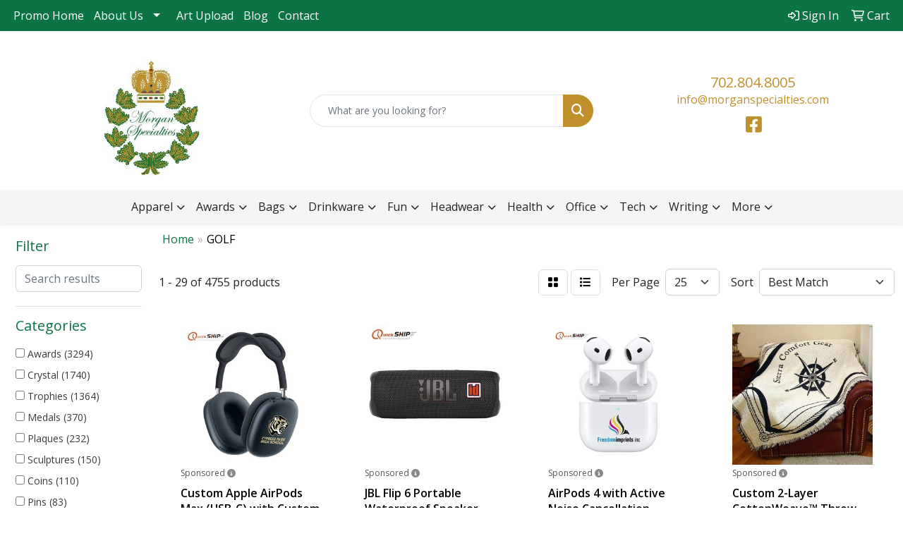

--- FILE ---
content_type: text/html
request_url: https://www.morganspecialties.com/ws/ws.dll/StartSrch?UID=100409&WENavID=19675883
body_size: 15947
content:
<!DOCTYPE html>
<html lang="en"><head>
<meta charset="utf-8">
<meta http-equiv="X-UA-Compatible" content="IE=edge">
<meta name="viewport" content="width=device-width, initial-scale=1">
<!-- The above 3 meta tags *must* come first in the head; any other head content must come *after* these tags -->


<link href="/distsite/styles/8/css/bootstrap.min.css" rel="stylesheet" />
<link href="https://fonts.googleapis.com/css?family=Open+Sans:400,600|Oswald:400,600" rel="stylesheet">
<link href="/distsite/styles/8/css/owl.carousel.min.css" rel="stylesheet">
<link href="/distsite/styles/8/css/nouislider.css" rel="stylesheet">
<!--<link href="/distsite/styles/8/css/menu.css" rel="stylesheet"/>-->
<link href="/distsite/styles/8/css/flexslider.css" rel="stylesheet">
<link href="/distsite/styles/8/css/all.min.css" rel="stylesheet">
<link href="/distsite/styles/8/css/slick/slick.css" rel="stylesheet"/>
<link href="/distsite/styles/8/css/lightbox/lightbox.css" rel="stylesheet"  />
<link href="/distsite/styles/8/css/yamm.css" rel="stylesheet" />
<!-- Custom styles for this theme -->
<link href="/we/we.dll/StyleSheet?UN=100409&Type=WETheme&TS=C45712.6940277778" rel="stylesheet">
<!-- Custom styles for this theme -->
<link href="/we/we.dll/StyleSheet?UN=100409&Type=WETheme-PS&TS=C45712.6940277778" rel="stylesheet">
<style>
#logo > a > img{
max-width: 80%;
}
.header-eight #logo img {
    max-height: 165px;
}
</style>

<!-- HTML5 shim and Respond.js for IE8 support of HTML5 elements and media queries -->
<!--[if lt IE 9]>
      <script src="https://oss.maxcdn.com/html5shiv/3.7.3/html5shiv.min.js"></script>
      <script src="https://oss.maxcdn.com/respond/1.4.2/respond.min.js"></script>
    <![endif]-->

</head>

<body style="background:#fff;">


  <!-- Slide-Out Menu -->
  <div id="filter-menu" class="filter-menu">
    <button id="close-menu" class="btn-close"></button>
    <div class="menu-content">
      
<aside class="filter-sidebar">



<div class="filter-section first">
	<h2>Filter</h2>
	 <div class="input-group mb-3">
	 <input type="text" style="border-right:0;" placeholder="Search results" class="form-control text-search-within-results" name="SearchWithinResults" value="" maxlength="100" onkeyup="HandleTextFilter(event);">
	  <label class="input-group-text" style="background-color:#fff;"><a  style="display:none;" href="javascript:void(0);" class="remove-filter" data-toggle="tooltip" title="Clear" onclick="ClearTextFilter();"><i class="far fa-times" aria-hidden="true"></i> <span class="fa-sr-only">x</span></a></label>
	</div>
</div>

<a href="javascript:void(0);" class="clear-filters"  style="display:none;" onclick="ClearDrillDown();">Clear all filters</a>

<div class="filter-section" >
	<h2>Categories</h2>

	<div class="filter-list">

	 <div class="checkbox"><label><input class="filtercheckbox" type="checkbox" name="0|Awards" ><span> Awards (3294)</span></label></div><div class="checkbox"><label><input class="filtercheckbox" type="checkbox" name="0|Crystal" ><span> Crystal (1740)</span></label></div><div class="checkbox"><label><input class="filtercheckbox" type="checkbox" name="0|Trophies" ><span> Trophies (1364)</span></label></div><div class="checkbox"><label><input class="filtercheckbox" type="checkbox" name="0|Medals" ><span> Medals (370)</span></label></div><div class="checkbox"><label><input class="filtercheckbox" type="checkbox" name="0|Plaques" ><span> Plaques (232)</span></label></div><div class="checkbox"><label><input class="filtercheckbox" type="checkbox" name="0|Sculptures" ><span> Sculptures (150)</span></label></div><div class="checkbox"><label><input class="filtercheckbox" type="checkbox" name="0|Coins" ><span> Coins (110)</span></label></div><div class="checkbox"><label><input class="filtercheckbox" type="checkbox" name="0|Pins" ><span> Pins (83)</span></label></div><div class="checkbox"><label><input class="filtercheckbox" type="checkbox" name="0|Paper weights" ><span> Paper weights (67)</span></label></div><div class="checkbox"><label><input class="filtercheckbox" type="checkbox" name="0|Golf tools" ><span> Golf tools (57)</span></label></div><div class="show-filter"><div class="checkbox"><label><input class="filtercheckbox" type="checkbox" name="0|Vases" ><span> Vases (50)</span></label></div><div class="checkbox"><label><input class="filtercheckbox" type="checkbox" name="0|Emblems" ><span> Emblems (33)</span></label></div><div class="checkbox"><label><input class="filtercheckbox" type="checkbox" name="0|Markers" ><span> Markers (33)</span></label></div><div class="checkbox"><label><input class="filtercheckbox" type="checkbox" name="0|Bases" ><span> Bases (26)</span></label></div><div class="checkbox"><label><input class="filtercheckbox" type="checkbox" name="0|Phone accessories" ><span> Phone accessories (26)</span></label></div><div class="checkbox"><label><input class="filtercheckbox" type="checkbox" name="0|Marble" ><span> Marble (25)</span></label></div><div class="checkbox"><label><input class="filtercheckbox" type="checkbox" name="0|Flags" ><span> Flags (23)</span></label></div><div class="checkbox"><label><input class="filtercheckbox" type="checkbox" name="0|Tags" ><span> Tags (23)</span></label></div><div class="checkbox"><label><input class="filtercheckbox" type="checkbox" name="0|Banners" ><span> Banners (21)</span></label></div><div class="checkbox"><label><input class="filtercheckbox" type="checkbox" name="0|Golf kits" ><span> Golf kits (21)</span></label></div><div class="checkbox"><label><input class="filtercheckbox" type="checkbox" name="0|Pens" ><span> Pens (21)</span></label></div><div class="checkbox"><label><input class="filtercheckbox" type="checkbox" name="0|Badges" ><span> Badges (19)</span></label></div><div class="checkbox"><label><input class="filtercheckbox" type="checkbox" name="0|Balls" ><span> Balls (18)</span></label></div><div class="checkbox"><label><input class="filtercheckbox" type="checkbox" name="0|Headphones" ><span> Headphones (18)</span></label></div><div class="checkbox"><label><input class="filtercheckbox" type="checkbox" name="0|Ribbons" ><span> Ribbons (17)</span></label></div><div class="checkbox"><label><input class="filtercheckbox" type="checkbox" name="0|Pen/pencil holders" ><span> Pen/pencil holders (16)</span></label></div><div class="checkbox"><label><input class="filtercheckbox" type="checkbox" name="0|Clocks" ><span> Clocks (15)</span></label></div><div class="checkbox"><label><input class="filtercheckbox" type="checkbox" name="0|Figurines" ><span> Figurines (14)</span></label></div><div class="checkbox"><label><input class="filtercheckbox" type="checkbox" name="0|Tumblers" ><span> Tumblers (13)</span></label></div><div class="checkbox"><label><input class="filtercheckbox" type="checkbox" name="0|Bottles" ><span> Bottles (12)</span></label></div><div class="checkbox"><label><input class="filtercheckbox" type="checkbox" name="0|Bowls" ><span> Bowls (12)</span></label></div><div class="checkbox"><label><input class="filtercheckbox" type="checkbox" name="0|Globes" ><span> Globes (12)</span></label></div><div class="checkbox"><label><input class="filtercheckbox" type="checkbox" name="0|Speakers" ><span> Speakers (11)</span></label></div><div class="checkbox"><label><input class="filtercheckbox" type="checkbox" name="0|Boxes" ><span> Boxes (10)</span></label></div><div class="checkbox"><label><input class="filtercheckbox" type="checkbox" name="0|Displays" ><span> Displays (9)</span></label></div><div class="checkbox"><label><input class="filtercheckbox" type="checkbox" name="0|Inserts" ><span> Inserts (9)</span></label></div><div class="checkbox"><label><input class="filtercheckbox" type="checkbox" name="0|Plates" ><span> Plates (8)</span></label></div><div class="checkbox"><label><input class="filtercheckbox" type="checkbox" name="0|Book ends" ><span> Book ends (7)</span></label></div><div class="checkbox"><label><input class="filtercheckbox" type="checkbox" name="0|Tees-golf" ><span> Tees-golf (7)</span></label></div><div class="checkbox"><label><input class="filtercheckbox" type="checkbox" name="0|Glasses-drinking" ><span> Glasses-drinking (6)</span></label></div><div class="checkbox"><label><input class="filtercheckbox" type="checkbox" name="0|Key chains / rings" ><span> Key chains / rings (6)</span></label></div><div class="checkbox"><label><input class="filtercheckbox" type="checkbox" name="0|Umbrellas" ><span> Umbrellas (6)</span></label></div><div class="checkbox"><label><input class="filtercheckbox" type="checkbox" name="0|Bags" ><span> Bags (5)</span></label></div><div class="checkbox"><label><input class="filtercheckbox" type="checkbox" name="0|Caps" ><span> Caps (5)</span></label></div><div class="checkbox"><label><input class="filtercheckbox" type="checkbox" name="0|Carafes" ><span> Carafes (5)</span></label></div><div class="checkbox"><label><input class="filtercheckbox" type="checkbox" name="0|Clips" ><span> Clips (5)</span></label></div><div class="checkbox"><label><input class="filtercheckbox" type="checkbox" name="0|Clubs" ><span> Clubs (5)</span></label></div><div class="checkbox"><label><input class="filtercheckbox" type="checkbox" name="0|Coasters" ><span> Coasters (5)</span></label></div><div class="checkbox"><label><input class="filtercheckbox" type="checkbox" name="0|Picture frames" ><span> Picture frames (5)</span></label></div><div class="checkbox"><label><input class="filtercheckbox" type="checkbox" name="0|Watches" ><span> Watches (5)</span></label></div></div>

		<!-- wrapper for more filters -->
        <div class="show-filter">

		</div><!-- showfilters -->

	</div>

		<a href="#" class="show-more"  >Show more</a>
</div>


<div class="filter-section" >
	<h2>Features</h2>

		<div class="filter-list">

	  		<div class="checkbox"><label><input class="filtercheckbox" type="checkbox" name="2|Recognition" ><span> Recognition (1912)</span></label></div><div class="checkbox"><label><input class="filtercheckbox" type="checkbox" name="2|Golf" ><span> Golf (1663)</span></label></div><div class="checkbox"><label><input class="filtercheckbox" type="checkbox" name="2|Award" ><span> Award (1578)</span></label></div><div class="checkbox"><label><input class="filtercheckbox" type="checkbox" name="2|Trophy" ><span> Trophy (1427)</span></label></div><div class="checkbox"><label><input class="filtercheckbox" type="checkbox" name="2|Achievement" ><span> Achievement (1334)</span></label></div><div class="checkbox"><label><input class="filtercheckbox" type="checkbox" name="2|Crystal" ><span> Crystal (851)</span></label></div><div class="checkbox"><label><input class="filtercheckbox" type="checkbox" name="2|Transparent" ><span> Transparent (834)</span></label></div><div class="checkbox"><label><input class="filtercheckbox" type="checkbox" name="2|Golf awards" ><span> Golf awards (774)</span></label></div><div class="checkbox"><label><input class="filtercheckbox" type="checkbox" name="2|Corporate" ><span> Corporate (769)</span></label></div><div class="checkbox"><label><input class="filtercheckbox" type="checkbox" name="2|Trophies" ><span> Trophies (712)</span></label></div><div class="show-filter"><div class="checkbox"><label><input class="filtercheckbox" type="checkbox" name="2|Accomplishment" ><span> Accomplishment (700)</span></label></div><div class="checkbox"><label><input class="filtercheckbox" type="checkbox" name="2|Round" ><span> Round (642)</span></label></div><div class="checkbox"><label><input class="filtercheckbox" type="checkbox" name="2|Appreciation" ><span> Appreciation (588)</span></label></div><div class="checkbox"><label><input class="filtercheckbox" type="checkbox" name="2|Golf ball" ><span> Golf ball (586)</span></label></div><div class="checkbox"><label><input class="filtercheckbox" type="checkbox" name="2|Sports" ><span> Sports (538)</span></label></div><div class="checkbox"><label><input class="filtercheckbox" type="checkbox" name="2|Crystal award" ><span> Crystal award (470)</span></label></div><div class="checkbox"><label><input class="filtercheckbox" type="checkbox" name="2|Glass" ><span> Glass (469)</span></label></div><div class="checkbox"><label><input class="filtercheckbox" type="checkbox" name="2|Circle" ><span> Circle (448)</span></label></div><div class="checkbox"><label><input class="filtercheckbox" type="checkbox" name="2|Base" ><span> Base (428)</span></label></div><div class="checkbox"><label><input class="filtercheckbox" type="checkbox" name="2|Crystal trophy" ><span> Crystal trophy (409)</span></label></div><div class="checkbox"><label><input class="filtercheckbox" type="checkbox" name="2|Corporate gift" ><span> Corporate gift (407)</span></label></div><div class="checkbox"><label><input class="filtercheckbox" type="checkbox" name="2|Executive gift" ><span> Executive gift (404)</span></label></div><div class="checkbox"><label><input class="filtercheckbox" type="checkbox" name="2|Recognition product" ><span> Recognition product (397)</span></label></div><div class="checkbox"><label><input class="filtercheckbox" type="checkbox" name="2|Crystal product" ><span> Crystal product (396)</span></label></div><div class="checkbox"><label><input class="filtercheckbox" type="checkbox" name="2|Crystal world" ><span> Crystal world (396)</span></label></div><div class="checkbox"><label><input class="filtercheckbox" type="checkbox" name="2|Merit" ><span> Merit (396)</span></label></div><div class="checkbox"><label><input class="filtercheckbox" type="checkbox" name="2|Acknowledgement" ><span> Acknowledgement (353)</span></label></div><div class="checkbox"><label><input class="filtercheckbox" type="checkbox" name="2|Rectangle" ><span> Rectangle (317)</span></label></div><div class="checkbox"><label><input class="filtercheckbox" type="checkbox" name="2|Golfer" ><span> Golfer (316)</span></label></div><div class="checkbox"><label><input class="filtercheckbox" type="checkbox" name="2|Engraving plate" ><span> Engraving plate (297)</span></label></div><div class="checkbox"><label><input class="filtercheckbox" type="checkbox" name="2|Optical" ><span> Optical (273)</span></label></div><div class="checkbox"><label><input class="filtercheckbox" type="checkbox" name="2|Rectangle base" ><span> Rectangle base (270)</span></label></div><div class="checkbox"><label><input class="filtercheckbox" type="checkbox" name="2|Sales" ><span> Sales (269)</span></label></div><div class="checkbox"><label><input class="filtercheckbox" type="checkbox" name="2|Excellence" ><span> Excellence (259)</span></label></div><div class="checkbox"><label><input class="filtercheckbox" type="checkbox" name="2|Stock" ><span> Stock (247)</span></label></div><div class="checkbox"><label><input class="filtercheckbox" type="checkbox" name="2|2&quot; coin" ><span> 2&quot; coin (239)</span></label></div><div class="checkbox"><label><input class="filtercheckbox" type="checkbox" name="2|Square base" ><span> Square base (235)</span></label></div><div class="checkbox"><label><input class="filtercheckbox" type="checkbox" name="2|Engraved" ><span> Engraved (232)</span></label></div><div class="checkbox"><label><input class="filtercheckbox" type="checkbox" name="2|Reward" ><span> Reward (232)</span></label></div><div class="checkbox"><label><input class="filtercheckbox" type="checkbox" name="2|Circular" ><span> Circular (204)</span></label></div><div class="checkbox"><label><input class="filtercheckbox" type="checkbox" name="2|Economy" ><span> Economy (201)</span></label></div><div class="checkbox"><label><input class="filtercheckbox" type="checkbox" name="2|Medallions" ><span> Medallions (200)</span></label></div><div class="checkbox"><label><input class="filtercheckbox" type="checkbox" name="2|Value" ><span> Value (200)</span></label></div><div class="checkbox"><label><input class="filtercheckbox" type="checkbox" name="2|Winners" ><span> Winners (200)</span></label></div><div class="checkbox"><label><input class="filtercheckbox" type="checkbox" name="2|Discount" ><span> Discount (198)</span></label></div><div class="checkbox"><label><input class="filtercheckbox" type="checkbox" name="2|Victory" ><span> Victory (190)</span></label></div><div class="checkbox"><label><input class="filtercheckbox" type="checkbox" name="2|School" ><span> School (188)</span></label></div><div class="checkbox"><label><input class="filtercheckbox" type="checkbox" name="2|Emblem" ><span> Emblem (178)</span></label></div><div class="checkbox"><label><input class="filtercheckbox" type="checkbox" name="2|Optic" ><span> Optic (177)</span></label></div><div class="checkbox"><label><input class="filtercheckbox" type="checkbox" name="2|Accolade" ><span> Accolade (176)</span></label></div></div>

			<!-- wrapper for more filters -->
			<div class="show-filter">

			</div><!-- showfilters -->
 		</div>
		<a href="#" class="show-more"  >Show more</a>


</div>


<div class="filter-section" >
	<h2>Colors</h2>

		<div class="filter-list">

		  	<div class="checkbox"><label><input class="filtercheckbox" type="checkbox" name="1|Clear" ><span> Clear (1738)</span></label></div><div class="checkbox"><label><input class="filtercheckbox" type="checkbox" name="1|Black" ><span> Black (263)</span></label></div><div class="checkbox"><label><input class="filtercheckbox" type="checkbox" name="1|Bronze" ><span> Bronze (241)</span></label></div><div class="checkbox"><label><input class="filtercheckbox" type="checkbox" name="1|Clear/black" ><span> Clear/black (226)</span></label></div><div class="checkbox"><label><input class="filtercheckbox" type="checkbox" name="1|White" ><span> White (214)</span></label></div><div class="checkbox"><label><input class="filtercheckbox" type="checkbox" name="1|Various" ><span> Various (212)</span></label></div><div class="checkbox"><label><input class="filtercheckbox" type="checkbox" name="1|Gold" ><span> Gold (195)</span></label></div><div class="checkbox"><label><input class="filtercheckbox" type="checkbox" name="1|Silver" ><span> Silver (168)</span></label></div><div class="checkbox"><label><input class="filtercheckbox" type="checkbox" name="1|Mahogany brown" ><span> Mahogany brown (142)</span></label></div><div class="checkbox"><label><input class="filtercheckbox" type="checkbox" name="1|Crystal" ><span> Crystal (106)</span></label></div><div class="show-filter"><div class="checkbox"><label><input class="filtercheckbox" type="checkbox" name="1|Antique gold" ><span> Antique gold (83)</span></label></div><div class="checkbox"><label><input class="filtercheckbox" type="checkbox" name="1|Blue" ><span> Blue (81)</span></label></div><div class="checkbox"><label><input class="filtercheckbox" type="checkbox" name="1|Mahogany brown/green" ><span> Mahogany brown/green (69)</span></label></div><div class="checkbox"><label><input class="filtercheckbox" type="checkbox" name="1|Antique silver" ><span> Antique silver (68)</span></label></div><div class="checkbox"><label><input class="filtercheckbox" type="checkbox" name="1|Antique bronze" ><span> Antique bronze (67)</span></label></div><div class="checkbox"><label><input class="filtercheckbox" type="checkbox" name="1|Red" ><span> Red (59)</span></label></div><div class="checkbox"><label><input class="filtercheckbox" type="checkbox" name="1|Clear." ><span> Clear. (54)</span></label></div><div class="checkbox"><label><input class="filtercheckbox" type="checkbox" name="1|Green" ><span> Green (50)</span></label></div><div class="checkbox"><label><input class="filtercheckbox" type="checkbox" name="1|Copper" ><span> Copper (48)</span></label></div><div class="checkbox"><label><input class="filtercheckbox" type="checkbox" name="1|White engraving" ><span> White engraving (43)</span></label></div><div class="checkbox"><label><input class="filtercheckbox" type="checkbox" name="1|Yellow" ><span> Yellow (39)</span></label></div><div class="checkbox"><label><input class="filtercheckbox" type="checkbox" name="1|Crystal clear" ><span> Crystal clear (37)</span></label></div><div class="checkbox"><label><input class="filtercheckbox" type="checkbox" name="1|Jade green" ><span> Jade green (34)</span></label></div><div class="checkbox"><label><input class="filtercheckbox" type="checkbox" name="1|Brown" ><span> Brown (33)</span></label></div><div class="checkbox"><label><input class="filtercheckbox" type="checkbox" name="1|Natural wood brown" ><span> Natural wood brown (33)</span></label></div><div class="checkbox"><label><input class="filtercheckbox" type="checkbox" name="1|Silver/black" ><span> Silver/black (33)</span></label></div><div class="checkbox"><label><input class="filtercheckbox" type="checkbox" name="1|Clear base" ><span> Clear base (32)</span></label></div><div class="checkbox"><label><input class="filtercheckbox" type="checkbox" name="1|Clear/black base" ><span> Clear/black base (32)</span></label></div><div class="checkbox"><label><input class="filtercheckbox" type="checkbox" name="1|Bronze/black" ><span> Bronze/black (30)</span></label></div><div class="checkbox"><label><input class="filtercheckbox" type="checkbox" name="1|Clear/green" ><span> Clear/green (29)</span></label></div><div class="checkbox"><label><input class="filtercheckbox" type="checkbox" name="1|Pink" ><span> Pink (28)</span></label></div><div class="checkbox"><label><input class="filtercheckbox" type="checkbox" name="1|Platinum silver" ><span> Platinum silver (27)</span></label></div><div class="checkbox"><label><input class="filtercheckbox" type="checkbox" name="1|Orange" ><span> Orange (26)</span></label></div><div class="checkbox"><label><input class="filtercheckbox" type="checkbox" name="1|Clear riser" ><span> Clear riser (25)</span></label></div><div class="checkbox"><label><input class="filtercheckbox" type="checkbox" name="1|Clear/gold accent" ><span> Clear/gold accent (25)</span></label></div><div class="checkbox"><label><input class="filtercheckbox" type="checkbox" name="1|Gray" ><span> Gray (25)</span></label></div><div class="checkbox"><label><input class="filtercheckbox" type="checkbox" name="1|Purple" ><span> Purple (25)</span></label></div><div class="checkbox"><label><input class="filtercheckbox" type="checkbox" name="1|Chrome peg" ><span> Chrome peg (22)</span></label></div><div class="checkbox"><label><input class="filtercheckbox" type="checkbox" name="1|Black/gold" ><span> Black/gold (21)</span></label></div><div class="checkbox"><label><input class="filtercheckbox" type="checkbox" name="1|Clear/blue" ><span> Clear/blue (21)</span></label></div><div class="checkbox"><label><input class="filtercheckbox" type="checkbox" name="1|Gold/black" ><span> Gold/black (21)</span></label></div><div class="checkbox"><label><input class="filtercheckbox" type="checkbox" name="1|Gold/white" ><span> Gold/white (19)</span></label></div><div class="checkbox"><label><input class="filtercheckbox" type="checkbox" name="1|Clear/black." ><span> Clear/black. (18)</span></label></div><div class="checkbox"><label><input class="filtercheckbox" type="checkbox" name="1|Silver/brown" ><span> Silver/brown (18)</span></label></div><div class="checkbox"><label><input class="filtercheckbox" type="checkbox" name="1|Full  process" ><span> Full  process (17)</span></label></div><div class="checkbox"><label><input class="filtercheckbox" type="checkbox" name="1|Blue/clear" ><span> Blue/clear (16)</span></label></div><div class="checkbox"><label><input class="filtercheckbox" type="checkbox" name="1|Navy blue" ><span> Navy blue (16)</span></label></div><div class="checkbox"><label><input class="filtercheckbox" type="checkbox" name="1|Antique brass" ><span> Antique brass (15)</span></label></div><div class="checkbox"><label><input class="filtercheckbox" type="checkbox" name="1|Clear &amp; black" ><span> Clear &amp; black (15)</span></label></div><div class="checkbox"><label><input class="filtercheckbox" type="checkbox" name="1|Black/various" ><span> Black/various (14)</span></label></div></div>


			<!-- wrapper for more filters -->
			<div class="show-filter">

			</div><!-- showfilters -->

		  </div>

		<a href="#" class="show-more"  >Show more</a>
</div>


<div class="filter-section"  >
	<h2>Price Range</h2>
	<div class="filter-price-wrap">
		<div class="filter-price-inner">
			<div class="input-group">
				<span class="input-group-text input-group-text-white">$</span>
				<input type="text" class="form-control form-control-sm filter-min-prices" name="min-prices" value="" placeholder="Min" onkeyup="HandlePriceFilter(event);">
			</div>
			<div class="input-group">
				<span class="input-group-text input-group-text-white">$</span>
				<input type="text" class="form-control form-control-sm filter-max-prices" name="max-prices" value="" placeholder="Max" onkeyup="HandlePriceFilter(event);">
			</div>
		</div>
		<a href="javascript:void(0)" onclick="SetPriceFilter();" ><i class="fa-solid fa-chevron-right"></i></a>
	</div>
</div>

<div class="filter-section"   >
	<h2>Quantity</h2>
	<div class="filter-price-wrap mb-2">
		<input type="text" class="form-control form-control-sm filter-quantity" value="" placeholder="Qty" onkeyup="HandleQuantityFilter(event);">
		<a href="javascript:void(0)" onclick="SetQuantityFilter();"><i class="fa-solid fa-chevron-right"></i></a>
	</div>
</div>




	</aside>

    </div>
</div>




	<div class="container-fluid">
		<div class="row">

			<div class="col-md-3 col-lg-2">
        <div class="d-none d-md-block">
          <div id="desktop-filter">
            
<aside class="filter-sidebar">



<div class="filter-section first">
	<h2>Filter</h2>
	 <div class="input-group mb-3">
	 <input type="text" style="border-right:0;" placeholder="Search results" class="form-control text-search-within-results" name="SearchWithinResults" value="" maxlength="100" onkeyup="HandleTextFilter(event);">
	  <label class="input-group-text" style="background-color:#fff;"><a  style="display:none;" href="javascript:void(0);" class="remove-filter" data-toggle="tooltip" title="Clear" onclick="ClearTextFilter();"><i class="far fa-times" aria-hidden="true"></i> <span class="fa-sr-only">x</span></a></label>
	</div>
</div>

<a href="javascript:void(0);" class="clear-filters"  style="display:none;" onclick="ClearDrillDown();">Clear all filters</a>

<div class="filter-section" >
	<h2>Categories</h2>

	<div class="filter-list">

	 <div class="checkbox"><label><input class="filtercheckbox" type="checkbox" name="0|Awards" ><span> Awards (3294)</span></label></div><div class="checkbox"><label><input class="filtercheckbox" type="checkbox" name="0|Crystal" ><span> Crystal (1740)</span></label></div><div class="checkbox"><label><input class="filtercheckbox" type="checkbox" name="0|Trophies" ><span> Trophies (1364)</span></label></div><div class="checkbox"><label><input class="filtercheckbox" type="checkbox" name="0|Medals" ><span> Medals (370)</span></label></div><div class="checkbox"><label><input class="filtercheckbox" type="checkbox" name="0|Plaques" ><span> Plaques (232)</span></label></div><div class="checkbox"><label><input class="filtercheckbox" type="checkbox" name="0|Sculptures" ><span> Sculptures (150)</span></label></div><div class="checkbox"><label><input class="filtercheckbox" type="checkbox" name="0|Coins" ><span> Coins (110)</span></label></div><div class="checkbox"><label><input class="filtercheckbox" type="checkbox" name="0|Pins" ><span> Pins (83)</span></label></div><div class="checkbox"><label><input class="filtercheckbox" type="checkbox" name="0|Paper weights" ><span> Paper weights (67)</span></label></div><div class="checkbox"><label><input class="filtercheckbox" type="checkbox" name="0|Golf tools" ><span> Golf tools (57)</span></label></div><div class="show-filter"><div class="checkbox"><label><input class="filtercheckbox" type="checkbox" name="0|Vases" ><span> Vases (50)</span></label></div><div class="checkbox"><label><input class="filtercheckbox" type="checkbox" name="0|Emblems" ><span> Emblems (33)</span></label></div><div class="checkbox"><label><input class="filtercheckbox" type="checkbox" name="0|Markers" ><span> Markers (33)</span></label></div><div class="checkbox"><label><input class="filtercheckbox" type="checkbox" name="0|Bases" ><span> Bases (26)</span></label></div><div class="checkbox"><label><input class="filtercheckbox" type="checkbox" name="0|Phone accessories" ><span> Phone accessories (26)</span></label></div><div class="checkbox"><label><input class="filtercheckbox" type="checkbox" name="0|Marble" ><span> Marble (25)</span></label></div><div class="checkbox"><label><input class="filtercheckbox" type="checkbox" name="0|Flags" ><span> Flags (23)</span></label></div><div class="checkbox"><label><input class="filtercheckbox" type="checkbox" name="0|Tags" ><span> Tags (23)</span></label></div><div class="checkbox"><label><input class="filtercheckbox" type="checkbox" name="0|Banners" ><span> Banners (21)</span></label></div><div class="checkbox"><label><input class="filtercheckbox" type="checkbox" name="0|Golf kits" ><span> Golf kits (21)</span></label></div><div class="checkbox"><label><input class="filtercheckbox" type="checkbox" name="0|Pens" ><span> Pens (21)</span></label></div><div class="checkbox"><label><input class="filtercheckbox" type="checkbox" name="0|Badges" ><span> Badges (19)</span></label></div><div class="checkbox"><label><input class="filtercheckbox" type="checkbox" name="0|Balls" ><span> Balls (18)</span></label></div><div class="checkbox"><label><input class="filtercheckbox" type="checkbox" name="0|Headphones" ><span> Headphones (18)</span></label></div><div class="checkbox"><label><input class="filtercheckbox" type="checkbox" name="0|Ribbons" ><span> Ribbons (17)</span></label></div><div class="checkbox"><label><input class="filtercheckbox" type="checkbox" name="0|Pen/pencil holders" ><span> Pen/pencil holders (16)</span></label></div><div class="checkbox"><label><input class="filtercheckbox" type="checkbox" name="0|Clocks" ><span> Clocks (15)</span></label></div><div class="checkbox"><label><input class="filtercheckbox" type="checkbox" name="0|Figurines" ><span> Figurines (14)</span></label></div><div class="checkbox"><label><input class="filtercheckbox" type="checkbox" name="0|Tumblers" ><span> Tumblers (13)</span></label></div><div class="checkbox"><label><input class="filtercheckbox" type="checkbox" name="0|Bottles" ><span> Bottles (12)</span></label></div><div class="checkbox"><label><input class="filtercheckbox" type="checkbox" name="0|Bowls" ><span> Bowls (12)</span></label></div><div class="checkbox"><label><input class="filtercheckbox" type="checkbox" name="0|Globes" ><span> Globes (12)</span></label></div><div class="checkbox"><label><input class="filtercheckbox" type="checkbox" name="0|Speakers" ><span> Speakers (11)</span></label></div><div class="checkbox"><label><input class="filtercheckbox" type="checkbox" name="0|Boxes" ><span> Boxes (10)</span></label></div><div class="checkbox"><label><input class="filtercheckbox" type="checkbox" name="0|Displays" ><span> Displays (9)</span></label></div><div class="checkbox"><label><input class="filtercheckbox" type="checkbox" name="0|Inserts" ><span> Inserts (9)</span></label></div><div class="checkbox"><label><input class="filtercheckbox" type="checkbox" name="0|Plates" ><span> Plates (8)</span></label></div><div class="checkbox"><label><input class="filtercheckbox" type="checkbox" name="0|Book ends" ><span> Book ends (7)</span></label></div><div class="checkbox"><label><input class="filtercheckbox" type="checkbox" name="0|Tees-golf" ><span> Tees-golf (7)</span></label></div><div class="checkbox"><label><input class="filtercheckbox" type="checkbox" name="0|Glasses-drinking" ><span> Glasses-drinking (6)</span></label></div><div class="checkbox"><label><input class="filtercheckbox" type="checkbox" name="0|Key chains / rings" ><span> Key chains / rings (6)</span></label></div><div class="checkbox"><label><input class="filtercheckbox" type="checkbox" name="0|Umbrellas" ><span> Umbrellas (6)</span></label></div><div class="checkbox"><label><input class="filtercheckbox" type="checkbox" name="0|Bags" ><span> Bags (5)</span></label></div><div class="checkbox"><label><input class="filtercheckbox" type="checkbox" name="0|Caps" ><span> Caps (5)</span></label></div><div class="checkbox"><label><input class="filtercheckbox" type="checkbox" name="0|Carafes" ><span> Carafes (5)</span></label></div><div class="checkbox"><label><input class="filtercheckbox" type="checkbox" name="0|Clips" ><span> Clips (5)</span></label></div><div class="checkbox"><label><input class="filtercheckbox" type="checkbox" name="0|Clubs" ><span> Clubs (5)</span></label></div><div class="checkbox"><label><input class="filtercheckbox" type="checkbox" name="0|Coasters" ><span> Coasters (5)</span></label></div><div class="checkbox"><label><input class="filtercheckbox" type="checkbox" name="0|Picture frames" ><span> Picture frames (5)</span></label></div><div class="checkbox"><label><input class="filtercheckbox" type="checkbox" name="0|Watches" ><span> Watches (5)</span></label></div></div>

		<!-- wrapper for more filters -->
        <div class="show-filter">

		</div><!-- showfilters -->

	</div>

		<a href="#" class="show-more"  >Show more</a>
</div>


<div class="filter-section" >
	<h2>Features</h2>

		<div class="filter-list">

	  		<div class="checkbox"><label><input class="filtercheckbox" type="checkbox" name="2|Recognition" ><span> Recognition (1912)</span></label></div><div class="checkbox"><label><input class="filtercheckbox" type="checkbox" name="2|Golf" ><span> Golf (1663)</span></label></div><div class="checkbox"><label><input class="filtercheckbox" type="checkbox" name="2|Award" ><span> Award (1578)</span></label></div><div class="checkbox"><label><input class="filtercheckbox" type="checkbox" name="2|Trophy" ><span> Trophy (1427)</span></label></div><div class="checkbox"><label><input class="filtercheckbox" type="checkbox" name="2|Achievement" ><span> Achievement (1334)</span></label></div><div class="checkbox"><label><input class="filtercheckbox" type="checkbox" name="2|Crystal" ><span> Crystal (851)</span></label></div><div class="checkbox"><label><input class="filtercheckbox" type="checkbox" name="2|Transparent" ><span> Transparent (834)</span></label></div><div class="checkbox"><label><input class="filtercheckbox" type="checkbox" name="2|Golf awards" ><span> Golf awards (774)</span></label></div><div class="checkbox"><label><input class="filtercheckbox" type="checkbox" name="2|Corporate" ><span> Corporate (769)</span></label></div><div class="checkbox"><label><input class="filtercheckbox" type="checkbox" name="2|Trophies" ><span> Trophies (712)</span></label></div><div class="show-filter"><div class="checkbox"><label><input class="filtercheckbox" type="checkbox" name="2|Accomplishment" ><span> Accomplishment (700)</span></label></div><div class="checkbox"><label><input class="filtercheckbox" type="checkbox" name="2|Round" ><span> Round (642)</span></label></div><div class="checkbox"><label><input class="filtercheckbox" type="checkbox" name="2|Appreciation" ><span> Appreciation (588)</span></label></div><div class="checkbox"><label><input class="filtercheckbox" type="checkbox" name="2|Golf ball" ><span> Golf ball (586)</span></label></div><div class="checkbox"><label><input class="filtercheckbox" type="checkbox" name="2|Sports" ><span> Sports (538)</span></label></div><div class="checkbox"><label><input class="filtercheckbox" type="checkbox" name="2|Crystal award" ><span> Crystal award (470)</span></label></div><div class="checkbox"><label><input class="filtercheckbox" type="checkbox" name="2|Glass" ><span> Glass (469)</span></label></div><div class="checkbox"><label><input class="filtercheckbox" type="checkbox" name="2|Circle" ><span> Circle (448)</span></label></div><div class="checkbox"><label><input class="filtercheckbox" type="checkbox" name="2|Base" ><span> Base (428)</span></label></div><div class="checkbox"><label><input class="filtercheckbox" type="checkbox" name="2|Crystal trophy" ><span> Crystal trophy (409)</span></label></div><div class="checkbox"><label><input class="filtercheckbox" type="checkbox" name="2|Corporate gift" ><span> Corporate gift (407)</span></label></div><div class="checkbox"><label><input class="filtercheckbox" type="checkbox" name="2|Executive gift" ><span> Executive gift (404)</span></label></div><div class="checkbox"><label><input class="filtercheckbox" type="checkbox" name="2|Recognition product" ><span> Recognition product (397)</span></label></div><div class="checkbox"><label><input class="filtercheckbox" type="checkbox" name="2|Crystal product" ><span> Crystal product (396)</span></label></div><div class="checkbox"><label><input class="filtercheckbox" type="checkbox" name="2|Crystal world" ><span> Crystal world (396)</span></label></div><div class="checkbox"><label><input class="filtercheckbox" type="checkbox" name="2|Merit" ><span> Merit (396)</span></label></div><div class="checkbox"><label><input class="filtercheckbox" type="checkbox" name="2|Acknowledgement" ><span> Acknowledgement (353)</span></label></div><div class="checkbox"><label><input class="filtercheckbox" type="checkbox" name="2|Rectangle" ><span> Rectangle (317)</span></label></div><div class="checkbox"><label><input class="filtercheckbox" type="checkbox" name="2|Golfer" ><span> Golfer (316)</span></label></div><div class="checkbox"><label><input class="filtercheckbox" type="checkbox" name="2|Engraving plate" ><span> Engraving plate (297)</span></label></div><div class="checkbox"><label><input class="filtercheckbox" type="checkbox" name="2|Optical" ><span> Optical (273)</span></label></div><div class="checkbox"><label><input class="filtercheckbox" type="checkbox" name="2|Rectangle base" ><span> Rectangle base (270)</span></label></div><div class="checkbox"><label><input class="filtercheckbox" type="checkbox" name="2|Sales" ><span> Sales (269)</span></label></div><div class="checkbox"><label><input class="filtercheckbox" type="checkbox" name="2|Excellence" ><span> Excellence (259)</span></label></div><div class="checkbox"><label><input class="filtercheckbox" type="checkbox" name="2|Stock" ><span> Stock (247)</span></label></div><div class="checkbox"><label><input class="filtercheckbox" type="checkbox" name="2|2&quot; coin" ><span> 2&quot; coin (239)</span></label></div><div class="checkbox"><label><input class="filtercheckbox" type="checkbox" name="2|Square base" ><span> Square base (235)</span></label></div><div class="checkbox"><label><input class="filtercheckbox" type="checkbox" name="2|Engraved" ><span> Engraved (232)</span></label></div><div class="checkbox"><label><input class="filtercheckbox" type="checkbox" name="2|Reward" ><span> Reward (232)</span></label></div><div class="checkbox"><label><input class="filtercheckbox" type="checkbox" name="2|Circular" ><span> Circular (204)</span></label></div><div class="checkbox"><label><input class="filtercheckbox" type="checkbox" name="2|Economy" ><span> Economy (201)</span></label></div><div class="checkbox"><label><input class="filtercheckbox" type="checkbox" name="2|Medallions" ><span> Medallions (200)</span></label></div><div class="checkbox"><label><input class="filtercheckbox" type="checkbox" name="2|Value" ><span> Value (200)</span></label></div><div class="checkbox"><label><input class="filtercheckbox" type="checkbox" name="2|Winners" ><span> Winners (200)</span></label></div><div class="checkbox"><label><input class="filtercheckbox" type="checkbox" name="2|Discount" ><span> Discount (198)</span></label></div><div class="checkbox"><label><input class="filtercheckbox" type="checkbox" name="2|Victory" ><span> Victory (190)</span></label></div><div class="checkbox"><label><input class="filtercheckbox" type="checkbox" name="2|School" ><span> School (188)</span></label></div><div class="checkbox"><label><input class="filtercheckbox" type="checkbox" name="2|Emblem" ><span> Emblem (178)</span></label></div><div class="checkbox"><label><input class="filtercheckbox" type="checkbox" name="2|Optic" ><span> Optic (177)</span></label></div><div class="checkbox"><label><input class="filtercheckbox" type="checkbox" name="2|Accolade" ><span> Accolade (176)</span></label></div></div>

			<!-- wrapper for more filters -->
			<div class="show-filter">

			</div><!-- showfilters -->
 		</div>
		<a href="#" class="show-more"  >Show more</a>


</div>


<div class="filter-section" >
	<h2>Colors</h2>

		<div class="filter-list">

		  	<div class="checkbox"><label><input class="filtercheckbox" type="checkbox" name="1|Clear" ><span> Clear (1738)</span></label></div><div class="checkbox"><label><input class="filtercheckbox" type="checkbox" name="1|Black" ><span> Black (263)</span></label></div><div class="checkbox"><label><input class="filtercheckbox" type="checkbox" name="1|Bronze" ><span> Bronze (241)</span></label></div><div class="checkbox"><label><input class="filtercheckbox" type="checkbox" name="1|Clear/black" ><span> Clear/black (226)</span></label></div><div class="checkbox"><label><input class="filtercheckbox" type="checkbox" name="1|White" ><span> White (214)</span></label></div><div class="checkbox"><label><input class="filtercheckbox" type="checkbox" name="1|Various" ><span> Various (212)</span></label></div><div class="checkbox"><label><input class="filtercheckbox" type="checkbox" name="1|Gold" ><span> Gold (195)</span></label></div><div class="checkbox"><label><input class="filtercheckbox" type="checkbox" name="1|Silver" ><span> Silver (168)</span></label></div><div class="checkbox"><label><input class="filtercheckbox" type="checkbox" name="1|Mahogany brown" ><span> Mahogany brown (142)</span></label></div><div class="checkbox"><label><input class="filtercheckbox" type="checkbox" name="1|Crystal" ><span> Crystal (106)</span></label></div><div class="show-filter"><div class="checkbox"><label><input class="filtercheckbox" type="checkbox" name="1|Antique gold" ><span> Antique gold (83)</span></label></div><div class="checkbox"><label><input class="filtercheckbox" type="checkbox" name="1|Blue" ><span> Blue (81)</span></label></div><div class="checkbox"><label><input class="filtercheckbox" type="checkbox" name="1|Mahogany brown/green" ><span> Mahogany brown/green (69)</span></label></div><div class="checkbox"><label><input class="filtercheckbox" type="checkbox" name="1|Antique silver" ><span> Antique silver (68)</span></label></div><div class="checkbox"><label><input class="filtercheckbox" type="checkbox" name="1|Antique bronze" ><span> Antique bronze (67)</span></label></div><div class="checkbox"><label><input class="filtercheckbox" type="checkbox" name="1|Red" ><span> Red (59)</span></label></div><div class="checkbox"><label><input class="filtercheckbox" type="checkbox" name="1|Clear." ><span> Clear. (54)</span></label></div><div class="checkbox"><label><input class="filtercheckbox" type="checkbox" name="1|Green" ><span> Green (50)</span></label></div><div class="checkbox"><label><input class="filtercheckbox" type="checkbox" name="1|Copper" ><span> Copper (48)</span></label></div><div class="checkbox"><label><input class="filtercheckbox" type="checkbox" name="1|White engraving" ><span> White engraving (43)</span></label></div><div class="checkbox"><label><input class="filtercheckbox" type="checkbox" name="1|Yellow" ><span> Yellow (39)</span></label></div><div class="checkbox"><label><input class="filtercheckbox" type="checkbox" name="1|Crystal clear" ><span> Crystal clear (37)</span></label></div><div class="checkbox"><label><input class="filtercheckbox" type="checkbox" name="1|Jade green" ><span> Jade green (34)</span></label></div><div class="checkbox"><label><input class="filtercheckbox" type="checkbox" name="1|Brown" ><span> Brown (33)</span></label></div><div class="checkbox"><label><input class="filtercheckbox" type="checkbox" name="1|Natural wood brown" ><span> Natural wood brown (33)</span></label></div><div class="checkbox"><label><input class="filtercheckbox" type="checkbox" name="1|Silver/black" ><span> Silver/black (33)</span></label></div><div class="checkbox"><label><input class="filtercheckbox" type="checkbox" name="1|Clear base" ><span> Clear base (32)</span></label></div><div class="checkbox"><label><input class="filtercheckbox" type="checkbox" name="1|Clear/black base" ><span> Clear/black base (32)</span></label></div><div class="checkbox"><label><input class="filtercheckbox" type="checkbox" name="1|Bronze/black" ><span> Bronze/black (30)</span></label></div><div class="checkbox"><label><input class="filtercheckbox" type="checkbox" name="1|Clear/green" ><span> Clear/green (29)</span></label></div><div class="checkbox"><label><input class="filtercheckbox" type="checkbox" name="1|Pink" ><span> Pink (28)</span></label></div><div class="checkbox"><label><input class="filtercheckbox" type="checkbox" name="1|Platinum silver" ><span> Platinum silver (27)</span></label></div><div class="checkbox"><label><input class="filtercheckbox" type="checkbox" name="1|Orange" ><span> Orange (26)</span></label></div><div class="checkbox"><label><input class="filtercheckbox" type="checkbox" name="1|Clear riser" ><span> Clear riser (25)</span></label></div><div class="checkbox"><label><input class="filtercheckbox" type="checkbox" name="1|Clear/gold accent" ><span> Clear/gold accent (25)</span></label></div><div class="checkbox"><label><input class="filtercheckbox" type="checkbox" name="1|Gray" ><span> Gray (25)</span></label></div><div class="checkbox"><label><input class="filtercheckbox" type="checkbox" name="1|Purple" ><span> Purple (25)</span></label></div><div class="checkbox"><label><input class="filtercheckbox" type="checkbox" name="1|Chrome peg" ><span> Chrome peg (22)</span></label></div><div class="checkbox"><label><input class="filtercheckbox" type="checkbox" name="1|Black/gold" ><span> Black/gold (21)</span></label></div><div class="checkbox"><label><input class="filtercheckbox" type="checkbox" name="1|Clear/blue" ><span> Clear/blue (21)</span></label></div><div class="checkbox"><label><input class="filtercheckbox" type="checkbox" name="1|Gold/black" ><span> Gold/black (21)</span></label></div><div class="checkbox"><label><input class="filtercheckbox" type="checkbox" name="1|Gold/white" ><span> Gold/white (19)</span></label></div><div class="checkbox"><label><input class="filtercheckbox" type="checkbox" name="1|Clear/black." ><span> Clear/black. (18)</span></label></div><div class="checkbox"><label><input class="filtercheckbox" type="checkbox" name="1|Silver/brown" ><span> Silver/brown (18)</span></label></div><div class="checkbox"><label><input class="filtercheckbox" type="checkbox" name="1|Full  process" ><span> Full  process (17)</span></label></div><div class="checkbox"><label><input class="filtercheckbox" type="checkbox" name="1|Blue/clear" ><span> Blue/clear (16)</span></label></div><div class="checkbox"><label><input class="filtercheckbox" type="checkbox" name="1|Navy blue" ><span> Navy blue (16)</span></label></div><div class="checkbox"><label><input class="filtercheckbox" type="checkbox" name="1|Antique brass" ><span> Antique brass (15)</span></label></div><div class="checkbox"><label><input class="filtercheckbox" type="checkbox" name="1|Clear &amp; black" ><span> Clear &amp; black (15)</span></label></div><div class="checkbox"><label><input class="filtercheckbox" type="checkbox" name="1|Black/various" ><span> Black/various (14)</span></label></div></div>


			<!-- wrapper for more filters -->
			<div class="show-filter">

			</div><!-- showfilters -->

		  </div>

		<a href="#" class="show-more"  >Show more</a>
</div>


<div class="filter-section"  >
	<h2>Price Range</h2>
	<div class="filter-price-wrap">
		<div class="filter-price-inner">
			<div class="input-group">
				<span class="input-group-text input-group-text-white">$</span>
				<input type="text" class="form-control form-control-sm filter-min-prices" name="min-prices" value="" placeholder="Min" onkeyup="HandlePriceFilter(event);">
			</div>
			<div class="input-group">
				<span class="input-group-text input-group-text-white">$</span>
				<input type="text" class="form-control form-control-sm filter-max-prices" name="max-prices" value="" placeholder="Max" onkeyup="HandlePriceFilter(event);">
			</div>
		</div>
		<a href="javascript:void(0)" onclick="SetPriceFilter();" ><i class="fa-solid fa-chevron-right"></i></a>
	</div>
</div>

<div class="filter-section"   >
	<h2>Quantity</h2>
	<div class="filter-price-wrap mb-2">
		<input type="text" class="form-control form-control-sm filter-quantity" value="" placeholder="Qty" onkeyup="HandleQuantityFilter(event);">
		<a href="javascript:void(0)" onclick="SetQuantityFilter();"><i class="fa-solid fa-chevron-right"></i></a>
	</div>
</div>




	</aside>

          </div>
        </div>
			</div>

			<div class="col-md-9 col-lg-10">
				

				<ol class="breadcrumb"  >
              		<li><a href="https://www.morganspecialties.com" target="_top">Home</a></li>
             	 	<li class="active">GOLF</li>
            	</ol>




				<div id="product-list-controls">

				
						<div class="d-flex align-items-center justify-content-between">
							<div class="d-none d-md-block me-3">
								1 - 29 of  4755 <span class="d-none d-lg-inline">products</span>
							</div>
					  
						  <!-- Right Aligned Controls -->
						  <div class="product-controls-right d-flex align-items-center">
       
              <button id="show-filter-button" class="btn btn-control d-block d-md-none"><i class="fa-solid fa-filter" aria-hidden="true"></i></button>

							
							<span class="me-3">
								<a href="/ws/ws.dll/StartSrch?UID=100409&WENavID=19675883&View=T&ST=26012005401882130440341021" class="btn btn-control grid" title="Change to Grid View"><i class="fa-solid fa-grid-2" aria-hidden="true"></i>  <span class="fa-sr-only">Grid</span></a>
								<a href="/ws/ws.dll/StartSrch?UID=100409&WENavID=19675883&View=L&ST=26012005401882130440341021" class="btn btn-control" title="Change to List View"><i class="fa-solid fa-list"></i> <span class="fa-sr-only">List</span></a>
							</span>
							
					  
							<!-- Number of Items Per Page -->
							<div class="me-2 d-none d-lg-block">
								<label>Per Page</label>
							</div>
							<div class="me-3 d-none d-md-block">
								<select class="form-select notranslate" onchange="GoToNewURL(this);" aria-label="Items per page">
									<option value="/ws/ws.dll/StartSrch?UID=100409&WENavID=19675883&ST=26012005401882130440341021&PPP=10" >10</option><option value="/ws/ws.dll/StartSrch?UID=100409&WENavID=19675883&ST=26012005401882130440341021&PPP=25" selected>25</option><option value="/ws/ws.dll/StartSrch?UID=100409&WENavID=19675883&ST=26012005401882130440341021&PPP=50" >50</option><option value="/ws/ws.dll/StartSrch?UID=100409&WENavID=19675883&ST=26012005401882130440341021&PPP=100" >100</option><option value="/ws/ws.dll/StartSrch?UID=100409&WENavID=19675883&ST=26012005401882130440341021&PPP=250" >250</option>
								
								</select>
							</div>
					  
							<!-- Sort By -->
							<div class="d-none d-lg-block me-2">
								<label>Sort</label>
							</div>
							<div>
								<select class="form-select" onchange="GoToNewURL(this);">
									<option value="/ws/ws.dll/StartSrch?UID=100409&WENavID=19675883&Sort=0" selected>Best Match</option><option value="/ws/ws.dll/StartSrch?UID=100409&WENavID=19675883&Sort=3">Most Popular</option><option value="/ws/ws.dll/StartSrch?UID=100409&WENavID=19675883&Sort=1">Price (Low to High)</option><option value="/ws/ws.dll/StartSrch?UID=100409&WENavID=19675883&Sort=2">Price (High to Low)</option>
								 </select>
							</div>
						  </div>
						</div>

			  </div>

				<!-- Product Results List -->
				<ul class="thumbnail-list"><li>
 <a href="https://www.morganspecialties.com/p/PJGDP-OPCJJ/custom-apple-airpods-max-usb-c-with-custom-imprint" target="_parent" alt="Custom Apple AirPods Max (USB-C) with Custom Imprint" data-adid="69120|7958244" onclick="PostAdStatToService(777958244,1);">
 <div class="pr-list-grid">
		<img class="img-responsive" src="/ws/ws.dll/QPic?SN=69120&P=777958244&I=0&PX=300" alt="Custom Apple AirPods Max (USB-C) with Custom Imprint">
		<p class="pr-list-sponsored">Sponsored <span data-bs-toggle="tooltip" data-container="body" data-bs-placement="top" title="You're seeing this ad based on the product's relevance to your search query."><i class="fa fa-info-circle" aria-hidden="true"></i></span></p>
		<p class="pr-name">Custom Apple AirPods Max (USB-C) with Custom Imprint</p>
		<div class="pr-meta-row">
			<div class="product-reviews"  style="display:none;">
				<div class="rating-stars">
				<i class="fa-solid fa-star-sharp" aria-hidden="true"></i><i class="fa-solid fa-star-sharp" aria-hidden="true"></i><i class="fa-solid fa-star-sharp" aria-hidden="true"></i><i class="fa-solid fa-star-sharp" aria-hidden="true"></i><i class="fa-solid fa-star-sharp" aria-hidden="true"></i>
				</div>
				<span class="rating-count">(0)</span>
			</div>
			
		</div>
		<p class="pr-number"  ><span class="notranslate">Item #PJGDP-OPCJJ</span></p>
		<p class="pr-price"  ><span class="notranslate">$685.00</span> - <span class="notranslate">$735.00</span></p>
 </div>
 </a>
</li>
<li>
 <a href="https://www.morganspecialties.com/p/VGPKO-QRJWG/jbl-flip-6-portable-waterproof-speaker-with-custom-imprint" target="_parent" alt="JBL Flip 6 Portable Waterproof Speaker with Custom Imprint" data-adid="69120|7522121" onclick="PostAdStatToService(917522121,1);">
 <div class="pr-list-grid">
		<img class="img-responsive" src="/ws/ws.dll/QPic?SN=69120&P=917522121&I=0&PX=300" alt="JBL Flip 6 Portable Waterproof Speaker with Custom Imprint">
		<p class="pr-list-sponsored">Sponsored <span data-bs-toggle="tooltip" data-container="body" data-bs-placement="top" title="You're seeing this ad based on the product's relevance to your search query."><i class="fa fa-info-circle" aria-hidden="true"></i></span></p>
		<p class="pr-name">JBL Flip 6 Portable Waterproof Speaker with Custom Imprint</p>
		<div class="pr-meta-row">
			<div class="product-reviews"  style="display:none;">
				<div class="rating-stars">
				<i class="fa-solid fa-star-sharp" aria-hidden="true"></i><i class="fa-solid fa-star-sharp" aria-hidden="true"></i><i class="fa-solid fa-star-sharp" aria-hidden="true"></i><i class="fa-solid fa-star-sharp" aria-hidden="true"></i><i class="fa-solid fa-star-sharp" aria-hidden="true"></i>
				</div>
				<span class="rating-count">(0)</span>
			</div>
			
		</div>
		<p class="pr-number"  ><span class="notranslate">Item #VGPKO-QRJWG</span></p>
		<p class="pr-price"  ><span class="notranslate">$123.75</span> - <span class="notranslate">$173.75</span></p>
 </div>
 </a>
</li>
<li>
 <a href="https://www.morganspecialties.com/p/SGTJW-OGJPJ/airpods-4-with-active-noise-cancellation" target="_parent" alt="AirPods 4 with Active Noise Cancellation" data-adid="68232|8285944" onclick="PostAdStatToService(178285944,1);">
 <div class="pr-list-grid">
		<img class="img-responsive" src="/ws/ws.dll/QPic?SN=68232&P=178285944&I=0&PX=300" alt="AirPods 4 with Active Noise Cancellation">
		<p class="pr-list-sponsored">Sponsored <span data-bs-toggle="tooltip" data-container="body" data-bs-placement="top" title="You're seeing this ad based on the product's relevance to your search query."><i class="fa fa-info-circle" aria-hidden="true"></i></span></p>
		<p class="pr-name">AirPods 4 with Active Noise Cancellation</p>
		<div class="pr-meta-row">
			<div class="product-reviews"  style="display:none;">
				<div class="rating-stars">
				<i class="fa-solid fa-star-sharp" aria-hidden="true"></i><i class="fa-solid fa-star-sharp" aria-hidden="true"></i><i class="fa-solid fa-star-sharp" aria-hidden="true"></i><i class="fa-solid fa-star-sharp" aria-hidden="true"></i><i class="fa-solid fa-star-sharp" aria-hidden="true"></i>
				</div>
				<span class="rating-count">(0)</span>
			</div>
			
		</div>
		<p class="pr-number"  ><span class="notranslate">Item #SGTJW-OGJPJ</span></p>
		<p class="pr-price"  ><span class="notranslate">$211.25</span> - <span class="notranslate">$261.25</span></p>
 </div>
 </a>
</li>
<li>
 <a href="https://www.morganspecialties.com/p/VFYBT-JVJFJ/custom-2-layer-cottonweave-throw-blanket-usa-made.-size-l." target="_parent" alt="Custom 2-Layer CottonWeave™ Throw Blanket, USA-made. Size L." data-adid="63906|3152694" onclick="PostAdStatToService(703152694,1);">
 <div class="pr-list-grid">
		<img class="img-responsive" src="/ws/ws.dll/QPic?SN=63906&P=703152694&I=0&PX=300" alt="Custom 2-Layer CottonWeave™ Throw Blanket, USA-made. Size L.">
		<p class="pr-list-sponsored">Sponsored <span data-bs-toggle="tooltip" data-container="body" data-bs-placement="top" title="You're seeing this ad based on the product's relevance to your search query."><i class="fa fa-info-circle" aria-hidden="true"></i></span></p>
		<p class="pr-name">Custom 2-Layer CottonWeave™ Throw Blanket, USA-made. Size L.</p>
		<div class="pr-meta-row">
			<div class="product-reviews"  style="display:none;">
				<div class="rating-stars">
				<i class="fa-solid fa-star-sharp active" aria-hidden="true"></i><i class="fa-solid fa-star-sharp active" aria-hidden="true"></i><i class="fa-solid fa-star-sharp active" aria-hidden="true"></i><i class="fa-solid fa-star-sharp active" aria-hidden="true"></i><i class="fa-solid fa-star-sharp active" aria-hidden="true"></i>
				</div>
				<span class="rating-count">(1)</span>
			</div>
			
		</div>
		<p class="pr-number"  ><span class="notranslate">Item #VFYBT-JVJFJ</span></p>
		<p class="pr-price"  ><span class="notranslate">$45.50</span> - <span class="notranslate">$51.00</span></p>
 </div>
 </a>
</li>
<a name="4" href="#" alt="Item 4"></a>
<li>
 <a href="https://www.morganspecialties.com/p/TLQNQ-OQWVF/personalized-clear-glass-crystal-award-plaque-with-wooden-base" target="_parent" alt="Personalized Clear Glass Crystal Award Plaque With Wooden Base">
 <div class="pr-list-grid">
		<img class="img-responsive" src="/ws/ws.dll/QPic?SN=68786&P=318164340&I=0&PX=300" alt="Personalized Clear Glass Crystal Award Plaque With Wooden Base">
		<p class="pr-name">Personalized Clear Glass Crystal Award Plaque With Wooden Base</p>
		<div class="pr-meta-row">
			<div class="product-reviews"  style="display:none;">
				<div class="rating-stars">
				<i class="fa-solid fa-star-sharp" aria-hidden="true"></i><i class="fa-solid fa-star-sharp" aria-hidden="true"></i><i class="fa-solid fa-star-sharp" aria-hidden="true"></i><i class="fa-solid fa-star-sharp" aria-hidden="true"></i><i class="fa-solid fa-star-sharp" aria-hidden="true"></i>
				</div>
				<span class="rating-count">(0)</span>
			</div>
			
		</div>
		<p class="pr-number"  ><span class="notranslate">Item #TLQNQ-OQWVF</span></p>
		<p class="pr-price"  ><span class="notranslate">$30.92</span> - <span class="notranslate">$45.73</span></p>
 </div>
 </a>
</li>
<a name="5" href="#" alt="Item 5"></a>
<li>
 <a href="https://www.morganspecialties.com/p/XWXVV-LTLMJ/custom-apple-airpods-4" target="_parent" alt="Custom Apple AirPods 4">
 <div class="pr-list-grid">
		<img class="img-responsive" src="/ws/ws.dll/QPic?SN=68232&P=127900874&I=0&PX=300" alt="Custom Apple AirPods 4">
		<p class="pr-name">Custom Apple AirPods 4</p>
		<div class="pr-meta-row">
			<div class="product-reviews"  style="display:none;">
				<div class="rating-stars">
				<i class="fa-solid fa-star-sharp" aria-hidden="true"></i><i class="fa-solid fa-star-sharp" aria-hidden="true"></i><i class="fa-solid fa-star-sharp" aria-hidden="true"></i><i class="fa-solid fa-star-sharp" aria-hidden="true"></i><i class="fa-solid fa-star-sharp" aria-hidden="true"></i>
				</div>
				<span class="rating-count">(0)</span>
			</div>
			
		</div>
		<p class="pr-number"  ><span class="notranslate">Item #XWXVV-LTLMJ</span></p>
		<p class="pr-price"  ><span class="notranslate">$171.25</span> - <span class="notranslate">$211.25</span></p>
 </div>
 </a>
</li>
<a name="6" href="#" alt="Item 6"></a>
<li>
 <a href="https://www.morganspecialties.com/p/TLMSO-LTKWJ/custom-apple-airpods-pro-2" target="_parent" alt="Custom Apple AirPods Pro 2">
 <div class="pr-list-grid">
		<img class="img-responsive" src="/ws/ws.dll/QPic?SN=68232&P=597434174&I=0&PX=300" alt="Custom Apple AirPods Pro 2">
		<p class="pr-name">Custom Apple AirPods Pro 2</p>
		<div class="pr-meta-row">
			<div class="product-reviews"  style="display:none;">
				<div class="rating-stars">
				<i class="fa-solid fa-star-sharp" aria-hidden="true"></i><i class="fa-solid fa-star-sharp" aria-hidden="true"></i><i class="fa-solid fa-star-sharp" aria-hidden="true"></i><i class="fa-solid fa-star-sharp" aria-hidden="true"></i><i class="fa-solid fa-star-sharp" aria-hidden="true"></i>
				</div>
				<span class="rating-count">(0)</span>
			</div>
			
		</div>
		<p class="pr-number"  ><span class="notranslate">Item #TLMSO-LTKWJ</span></p>
		<p class="pr-price"  ><span class="notranslate">$286.25</span> - <span class="notranslate">$336.25</span></p>
 </div>
 </a>
</li>
<a name="7" href="#" alt="Item 7"></a>
<li>
 <a href="https://www.morganspecialties.com/p/OFLWQ-JFQMI/3-divot-tool-w-1-ball-marker-style-1" target="_parent" alt="3&quot; Divot Tool w/ 1&quot; Ball Marker (Style #1)">
 <div class="pr-list-grid">
		<img class="img-responsive" src="/ws/ws.dll/QPic?SN=52109&P=332599393&I=0&PX=300" alt="3&quot; Divot Tool w/ 1&quot; Ball Marker (Style #1)">
		<p class="pr-name">3&quot; Divot Tool w/ 1&quot; Ball Marker (Style #1)</p>
		<div class="pr-meta-row">
			<div class="product-reviews"  style="display:none;">
				<div class="rating-stars">
				<i class="fa-solid fa-star-sharp active" aria-hidden="true"></i><i class="fa-solid fa-star-sharp active" aria-hidden="true"></i><i class="fa-solid fa-star-sharp active" aria-hidden="true"></i><i class="fa-solid fa-star-sharp active" aria-hidden="true"></i><i class="fa-solid fa-star-sharp" aria-hidden="true"></i>
				</div>
				<span class="rating-count">(3)</span>
			</div>
			
		</div>
		<p class="pr-number"  ><span class="notranslate">Item #OFLWQ-JFQMI</span></p>
		<p class="pr-price"  ><span class="notranslate">$5.98</span> - <span class="notranslate">$7.41</span></p>
 </div>
 </a>
</li>
<a name="8" href="#" alt="Item 8"></a>
<li>
 <a href="https://www.morganspecialties.com/p/VDQQP-QVCDF/golf-divot-tool-wbelt-clip-and-full-color-ball-marker" target="_parent" alt="Golf Divot Tool w/Belt Clip and Full Color Ball Marker">
 <div class="pr-list-grid">
		<img class="img-responsive" src="/ws/ws.dll/QPic?SN=50054&P=715512220&I=0&PX=300" alt="Golf Divot Tool w/Belt Clip and Full Color Ball Marker">
		<p class="pr-name">Golf Divot Tool w/Belt Clip and Full Color Ball Marker</p>
		<div class="pr-meta-row">
			<div class="product-reviews"  style="display:none;">
				<div class="rating-stars">
				<i class="fa-solid fa-star-sharp active" aria-hidden="true"></i><i class="fa-solid fa-star-sharp active" aria-hidden="true"></i><i class="fa-solid fa-star-sharp active" aria-hidden="true"></i><i class="fa-solid fa-star-sharp active" aria-hidden="true"></i><i class="fa-solid fa-star-sharp" aria-hidden="true"></i>
				</div>
				<span class="rating-count">(2)</span>
			</div>
			
		</div>
		<p class="pr-number"  ><span class="notranslate">Item #VDQQP-QVCDF</span></p>
		<p class="pr-price"  ><span class="notranslate">$3.50</span> - <span class="notranslate">$3.80</span></p>
 </div>
 </a>
</li>
<a name="9" href="#" alt="Item 9"></a>
<li>
 <a href="https://www.morganspecialties.com/p/QYDTO-JVRSG/custom-beats-by-dr.-dre-solo-buds" target="_parent" alt="Custom Beats by Dr. Dre Solo Buds">
 <div class="pr-list-grid">
		<img class="img-responsive" src="/ws/ws.dll/QPic?SN=68232&P=397937191&I=0&PX=300" alt="Custom Beats by Dr. Dre Solo Buds">
		<p class="pr-name">Custom Beats by Dr. Dre Solo Buds</p>
		<div class="pr-meta-row">
			<div class="product-reviews"  style="display:none;">
				<div class="rating-stars">
				<i class="fa-solid fa-star-sharp" aria-hidden="true"></i><i class="fa-solid fa-star-sharp" aria-hidden="true"></i><i class="fa-solid fa-star-sharp" aria-hidden="true"></i><i class="fa-solid fa-star-sharp" aria-hidden="true"></i><i class="fa-solid fa-star-sharp" aria-hidden="true"></i>
				</div>
				<span class="rating-count">(0)</span>
			</div>
			
		</div>
		<p class="pr-number"  ><span class="notranslate">Item #QYDTO-JVRSG</span></p>
		<p class="pr-price"  ><span class="notranslate">$98.86</span> - <span class="notranslate">$135.11</span></p>
 </div>
 </a>
</li>
<a name="10" href="#" alt="Item 10"></a>
<li>
 <a href="https://www.morganspecialties.com/p/OLTBW-RVTJO/custom-airpods-pro-3" target="_parent" alt="Custom AirPods Pro 3">
 <div class="pr-list-grid">
		<img class="img-responsive" src="/ws/ws.dll/QPic?SN=68232&P=728629919&I=0&PX=300" alt="Custom AirPods Pro 3">
		<p class="pr-name">Custom AirPods Pro 3</p>
		<div class="pr-meta-row">
			<div class="product-reviews"  style="display:none;">
				<div class="rating-stars">
				<i class="fa-solid fa-star-sharp" aria-hidden="true"></i><i class="fa-solid fa-star-sharp" aria-hidden="true"></i><i class="fa-solid fa-star-sharp" aria-hidden="true"></i><i class="fa-solid fa-star-sharp" aria-hidden="true"></i><i class="fa-solid fa-star-sharp" aria-hidden="true"></i>
				</div>
				<span class="rating-count">(0)</span>
			</div>
			
		</div>
		<p class="pr-number"  ><span class="notranslate">Item #OLTBW-RVTJO</span></p>
		<p class="pr-price"  ><span class="notranslate">$343.75</span> - <span class="notranslate">$415.00</span></p>
 </div>
 </a>
</li>
<a name="11" href="#" alt="Item 11"></a>
<li>
 <a href="https://www.morganspecialties.com/p/XPPHU-QQFXL/trophy-cup-12-york" target="_parent" alt="Trophy Cup 12&quot; York">
 <div class="pr-list-grid">
		<img class="img-responsive" src="/ws/ws.dll/QPic?SN=50020&P=364250726&I=0&PX=300" alt="Trophy Cup 12&quot; York">
		<p class="pr-name">Trophy Cup 12&quot; York</p>
		<div class="pr-meta-row">
			<div class="product-reviews"  style="display:none;">
				<div class="rating-stars">
				<i class="fa-solid fa-star-sharp" aria-hidden="true"></i><i class="fa-solid fa-star-sharp" aria-hidden="true"></i><i class="fa-solid fa-star-sharp" aria-hidden="true"></i><i class="fa-solid fa-star-sharp" aria-hidden="true"></i><i class="fa-solid fa-star-sharp" aria-hidden="true"></i>
				</div>
				<span class="rating-count">(0)</span>
			</div>
			
		</div>
		<p class="pr-number"  ><span class="notranslate">Item #XPPHU-QQFXL</span></p>
		<p class="pr-price"  ><span class="notranslate">$468.00</span></p>
 </div>
 </a>
</li>
<a name="12" href="#" alt="Item 12"></a>
<li>
 <a href="https://www.morganspecialties.com/p/RQVLQ-JZWDJ/axis-golf-bowl-large" target="_parent" alt="Axis Golf Bowl (Large)">
 <div class="pr-list-grid">
		<img class="img-responsive" src="/ws/ws.dll/QPic?SN=69395&P=315456394&I=0&PX=300" alt="Axis Golf Bowl (Large)">
		<p class="pr-name">Axis Golf Bowl (Large)</p>
		<div class="pr-meta-row">
			<div class="product-reviews"  style="display:none;">
				<div class="rating-stars">
				<i class="fa-solid fa-star-sharp" aria-hidden="true"></i><i class="fa-solid fa-star-sharp" aria-hidden="true"></i><i class="fa-solid fa-star-sharp" aria-hidden="true"></i><i class="fa-solid fa-star-sharp" aria-hidden="true"></i><i class="fa-solid fa-star-sharp" aria-hidden="true"></i>
				</div>
				<span class="rating-count">(0)</span>
			</div>
			
		</div>
		<p class="pr-number"  ><span class="notranslate">Item #RQVLQ-JZWDJ</span></p>
		<p class="pr-price"  ><span class="notranslate">$171.58</span> - <span class="notranslate">$190.64</span></p>
 </div>
 </a>
</li>
<a name="13" href="#" alt="Item 13"></a>
<li>
 <a href="https://www.morganspecialties.com/p/XBVSV-PVBKF/vanderbilt-pedestal-cup-10" target="_parent" alt="Vanderbilt Pedestal Cup - 10&quot;">
 <div class="pr-list-grid">
		<img class="img-responsive" src="/ws/ws.dll/QPic?SN=50020&P=394250830&I=0&PX=300" alt="Vanderbilt Pedestal Cup - 10&quot;">
		<p class="pr-name">Vanderbilt Pedestal Cup - 10&quot;</p>
		<div class="pr-meta-row">
			<div class="product-reviews"  style="display:none;">
				<div class="rating-stars">
				<i class="fa-solid fa-star-sharp" aria-hidden="true"></i><i class="fa-solid fa-star-sharp" aria-hidden="true"></i><i class="fa-solid fa-star-sharp" aria-hidden="true"></i><i class="fa-solid fa-star-sharp" aria-hidden="true"></i><i class="fa-solid fa-star-sharp" aria-hidden="true"></i>
				</div>
				<span class="rating-count">(0)</span>
			</div>
			
		</div>
		<p class="pr-number"  ><span class="notranslate">Item #XBVSV-PVBKF</span></p>
		<p class="pr-price"  ><span class="notranslate">$264.00</span></p>
 </div>
 </a>
</li>
<a name="14" href="#" alt="Item 14"></a>
<li>
 <a href="https://www.morganspecialties.com/p/SGTJW-OGJPJ/airpods-4-with-active-noise-cancellation" target="_parent" alt="AirPods 4 with Active Noise Cancellation">
 <div class="pr-list-grid">
		<img class="img-responsive" src="/ws/ws.dll/QPic?SN=68232&P=178285944&I=0&PX=300" alt="AirPods 4 with Active Noise Cancellation">
		<p class="pr-name">AirPods 4 with Active Noise Cancellation</p>
		<div class="pr-meta-row">
			<div class="product-reviews"  style="display:none;">
				<div class="rating-stars">
				<i class="fa-solid fa-star-sharp" aria-hidden="true"></i><i class="fa-solid fa-star-sharp" aria-hidden="true"></i><i class="fa-solid fa-star-sharp" aria-hidden="true"></i><i class="fa-solid fa-star-sharp" aria-hidden="true"></i><i class="fa-solid fa-star-sharp" aria-hidden="true"></i>
				</div>
				<span class="rating-count">(0)</span>
			</div>
			
		</div>
		<p class="pr-number"  ><span class="notranslate">Item #SGTJW-OGJPJ</span></p>
		<p class="pr-price"  ><span class="notranslate">$211.25</span> - <span class="notranslate">$261.25</span></p>
 </div>
 </a>
</li>
<a name="15" href="#" alt="Item 15"></a>
<li>
 <a href="https://www.morganspecialties.com/p/XYGQQ-ORRTO/custom-jbl-vibe-beam-2-true-wireless-noise-canceling-earbuds" target="_parent" alt="Custom JBL Vibe Beam 2 True Wireless Noise-Canceling Earbuds">
 <div class="pr-list-grid">
		<img class="img-responsive" src="/ws/ws.dll/QPic?SN=68232&P=518500349&I=0&PX=300" alt="Custom JBL Vibe Beam 2 True Wireless Noise-Canceling Earbuds">
		<p class="pr-name">Custom JBL Vibe Beam 2 True Wireless Noise-Canceling Earbuds</p>
		<div class="pr-meta-row">
			<div class="product-reviews"  style="display:none;">
				<div class="rating-stars">
				<i class="fa-solid fa-star-sharp" aria-hidden="true"></i><i class="fa-solid fa-star-sharp" aria-hidden="true"></i><i class="fa-solid fa-star-sharp" aria-hidden="true"></i><i class="fa-solid fa-star-sharp" aria-hidden="true"></i><i class="fa-solid fa-star-sharp" aria-hidden="true"></i>
				</div>
				<span class="rating-count">(0)</span>
			</div>
			
		</div>
		<p class="pr-number"  ><span class="notranslate">Item #XYGQQ-ORRTO</span></p>
		<p class="pr-price"  ><span class="notranslate">$79.94</span> - <span class="notranslate">$88.69</span></p>
 </div>
 </a>
</li>
<a name="16" href="#" alt="Item 16"></a>
<li>
 <a href="https://www.morganspecialties.com/p/TQMRW-RSHHM/golf-pinnacle-optical-crystal-glass-awards" target="_parent" alt="Golf Pinnacle Optical Crystal Glass Awards">
 <div class="pr-list-grid">
		<img class="img-responsive" src="/ws/ws.dll/QPic?SN=69609&P=337844917&I=0&PX=300" alt="Golf Pinnacle Optical Crystal Glass Awards">
		<p class="pr-name">Golf Pinnacle Optical Crystal Glass Awards</p>
		<div class="pr-meta-row">
			<div class="product-reviews"  style="display:none;">
				<div class="rating-stars">
				<i class="fa-solid fa-star-sharp" aria-hidden="true"></i><i class="fa-solid fa-star-sharp" aria-hidden="true"></i><i class="fa-solid fa-star-sharp" aria-hidden="true"></i><i class="fa-solid fa-star-sharp" aria-hidden="true"></i><i class="fa-solid fa-star-sharp" aria-hidden="true"></i>
				</div>
				<span class="rating-count">(0)</span>
			</div>
			
		</div>
		<p class="pr-number"  ><span class="notranslate">Item #TQMRW-RSHHM</span></p>
		<p class="pr-price"  ><span class="notranslate">$52.91</span> - <span class="notranslate">$54.56</span></p>
 </div>
 </a>
</li>
<a name="17" href="#" alt="Item 17"></a>
<li>
 <a href="https://www.morganspecialties.com/p/TQYKQ-JHQYM/custom-mirror-award-plaque-with-wood-base" target="_parent" alt="Custom Mirror Award Plaque With Wood Base">
 <div class="pr-list-grid">
		<img class="img-responsive" src="/ws/ws.dll/QPic?SN=68786&P=168164397&I=0&PX=300" alt="Custom Mirror Award Plaque With Wood Base">
		<p class="pr-name">Custom Mirror Award Plaque With Wood Base</p>
		<div class="pr-meta-row">
			<div class="product-reviews"  style="display:none;">
				<div class="rating-stars">
				<i class="fa-solid fa-star-sharp" aria-hidden="true"></i><i class="fa-solid fa-star-sharp" aria-hidden="true"></i><i class="fa-solid fa-star-sharp" aria-hidden="true"></i><i class="fa-solid fa-star-sharp" aria-hidden="true"></i><i class="fa-solid fa-star-sharp" aria-hidden="true"></i>
				</div>
				<span class="rating-count">(0)</span>
			</div>
			
		</div>
		<p class="pr-number"  ><span class="notranslate">Item #TQYKQ-JHQYM</span></p>
		<p class="pr-price"  ><span class="notranslate">$30.92</span> - <span class="notranslate">$45.73</span></p>
 </div>
 </a>
</li>
<a name="18" href="#" alt="Item 18"></a>
<li>
 <a href="https://www.morganspecialties.com/p/VQYRU-SPYXJ/nike-dri-fit-polo--cap-gift-box-set" target="_parent" alt="Nike® Dri-FIT Polo &amp; Cap Gift Box Set">
 <div class="pr-list-grid">
		<img class="img-responsive" src="/ws/ws.dll/QPic?SN=69609&P=368232704&I=0&PX=300" alt="Nike® Dri-FIT Polo &amp; Cap Gift Box Set">
		<p class="pr-name">Nike® Dri-FIT Polo &amp; Cap Gift Box Set</p>
		<div class="pr-meta-row">
			<div class="product-reviews"  style="display:none;">
				<div class="rating-stars">
				<i class="fa-solid fa-star-sharp" aria-hidden="true"></i><i class="fa-solid fa-star-sharp" aria-hidden="true"></i><i class="fa-solid fa-star-sharp" aria-hidden="true"></i><i class="fa-solid fa-star-sharp" aria-hidden="true"></i><i class="fa-solid fa-star-sharp" aria-hidden="true"></i>
				</div>
				<span class="rating-count">(0)</span>
			</div>
			
		</div>
		<p class="pr-number"  ><span class="notranslate">Item #VQYRU-SPYXJ</span></p>
		<p class="pr-price"  ><span class="notranslate">$107.27</span> - <span class="notranslate">$125.90</span></p>
 </div>
 </a>
</li>
<a name="19" href="#" alt="Item 19"></a>
<li>
 <a href="https://www.morganspecialties.com/p/VYFXU-LZCFJ/travismathew-performance-polo--flexback-structured-cap-gift-box-set" target="_parent" alt="TravisMathew Performance Polo &amp; Flexback Structured Cap Gift Box Set">
 <div class="pr-list-grid">
		<img class="img-responsive" src="/ws/ws.dll/QPic?SN=69609&P=378232774&I=0&PX=300" alt="TravisMathew Performance Polo &amp; Flexback Structured Cap Gift Box Set">
		<p class="pr-name">TravisMathew Performance Polo &amp; Flexback Structured Cap Gift Box Set</p>
		<div class="pr-meta-row">
			<div class="product-reviews"  style="display:none;">
				<div class="rating-stars">
				<i class="fa-solid fa-star-sharp" aria-hidden="true"></i><i class="fa-solid fa-star-sharp" aria-hidden="true"></i><i class="fa-solid fa-star-sharp" aria-hidden="true"></i><i class="fa-solid fa-star-sharp" aria-hidden="true"></i><i class="fa-solid fa-star-sharp" aria-hidden="true"></i>
				</div>
				<span class="rating-count">(0)</span>
			</div>
			
		</div>
		<p class="pr-number"  ><span class="notranslate">Item #VYFXU-LZCFJ</span></p>
		<p class="pr-price"  ><span class="notranslate">$144.18</span> - <span class="notranslate">$179.33</span></p>
 </div>
 </a>
</li>
<a name="20" href="#" alt="Item 20"></a>
<li>
 <a href="https://www.morganspecialties.com/p/ULRVT-RFGVO/travismathew-pocket-polo--trucker-cap-gift-box-set" target="_parent" alt="TravisMathew Pocket Polo &amp; Trucker Cap Gift Box Set">
 <div class="pr-list-grid">
		<img class="img-responsive" src="/ws/ws.dll/QPic?SN=69609&P=928233619&I=0&PX=300" alt="TravisMathew Pocket Polo &amp; Trucker Cap Gift Box Set">
		<p class="pr-name">TravisMathew Pocket Polo &amp; Trucker Cap Gift Box Set</p>
		<div class="pr-meta-row">
			<div class="product-reviews"  style="display:none;">
				<div class="rating-stars">
				<i class="fa-solid fa-star-sharp" aria-hidden="true"></i><i class="fa-solid fa-star-sharp" aria-hidden="true"></i><i class="fa-solid fa-star-sharp" aria-hidden="true"></i><i class="fa-solid fa-star-sharp" aria-hidden="true"></i><i class="fa-solid fa-star-sharp" aria-hidden="true"></i>
				</div>
				<span class="rating-count">(0)</span>
			</div>
			
		</div>
		<p class="pr-number"  ><span class="notranslate">Item #ULRVT-RFGVO</span></p>
		<p class="pr-price"  ><span class="notranslate">$157.28</span> - <span class="notranslate">$195.43</span></p>
 </div>
 </a>
</li>
<a name="21" href="#" alt="Item 21"></a>
<li>
 <a href="https://www.morganspecialties.com/p/UWJPT-QSBSK/ogio-placket-polo-t-shirt--trucker-mesh-cap-gift-box-set" target="_parent" alt="OGIO® Placket Polo T-Shirt &amp; Trucker Mesh Cap Gift Box Set">
 <div class="pr-list-grid">
		<img class="img-responsive" src="/ws/ws.dll/QPic?SN=69609&P=358233625&I=0&PX=300" alt="OGIO® Placket Polo T-Shirt &amp; Trucker Mesh Cap Gift Box Set">
		<p class="pr-name">OGIO® Placket Polo T-Shirt &amp; Trucker Mesh Cap Gift Box Set</p>
		<div class="pr-meta-row">
			<div class="product-reviews"  style="display:none;">
				<div class="rating-stars">
				<i class="fa-solid fa-star-sharp" aria-hidden="true"></i><i class="fa-solid fa-star-sharp" aria-hidden="true"></i><i class="fa-solid fa-star-sharp" aria-hidden="true"></i><i class="fa-solid fa-star-sharp" aria-hidden="true"></i><i class="fa-solid fa-star-sharp" aria-hidden="true"></i>
				</div>
				<span class="rating-count">(0)</span>
			</div>
			
		</div>
		<p class="pr-number"  ><span class="notranslate">Item #UWJPT-QSBSK</span></p>
		<p class="pr-price"  ><span class="notranslate">$88.03</span> - <span class="notranslate">$110.35</span></p>
 </div>
 </a>
</li>
<a name="22" href="#" alt="Item 22"></a>
<li>
 <a href="https://www.morganspecialties.com/p/PPMGO-RQJQJ/custom-double-sided-coin-w-golf-ball-marker" target="_parent" alt="Custom Double Sided Coin w/ Golf Ball Marker">
 <div class="pr-list-grid">
		<img class="img-responsive" src="/ws/ws.dll/QPic?SN=52109&P=793658114&I=0&PX=300" alt="Custom Double Sided Coin w/ Golf Ball Marker">
		<p class="pr-name">Custom Double Sided Coin w/ Golf Ball Marker</p>
		<div class="pr-meta-row">
			<div class="product-reviews"  style="display:none;">
				<div class="rating-stars">
				<i class="fa-solid fa-star-sharp active" aria-hidden="true"></i><i class="fa-solid fa-star-sharp active" aria-hidden="true"></i><i class="fa-solid fa-star-sharp active" aria-hidden="true"></i><i class="fa-solid fa-star-sharp active" aria-hidden="true"></i><i class="fa-solid fa-star-sharp active" aria-hidden="true"></i>
				</div>
				<span class="rating-count">(3)</span>
			</div>
			
		</div>
		<p class="pr-number"  ><span class="notranslate">Item #PPMGO-RQJQJ</span></p>
		<p class="pr-price"  ><span class="notranslate">$5.48</span> - <span class="notranslate">$9.64</span></p>
 </div>
 </a>
</li>
<a name="23" href="#" alt="Item 23"></a>
<li>
 <a href="https://www.morganspecialties.com/p/SGSYS-RBHFG/golf-ball-paperweight" target="_parent" alt="Golf Ball Paperweight">
 <div class="pr-list-grid">
		<img class="img-responsive" src="/ws/ws.dll/QPic?SN=64712&P=358135511&I=0&PX=300" alt="Golf Ball Paperweight">
		<p class="pr-name">Golf Ball Paperweight</p>
		<div class="pr-meta-row">
			<div class="product-reviews"  style="display:none;">
				<div class="rating-stars">
				<i class="fa-solid fa-star-sharp" aria-hidden="true"></i><i class="fa-solid fa-star-sharp" aria-hidden="true"></i><i class="fa-solid fa-star-sharp" aria-hidden="true"></i><i class="fa-solid fa-star-sharp" aria-hidden="true"></i><i class="fa-solid fa-star-sharp" aria-hidden="true"></i>
				</div>
				<span class="rating-count">(0)</span>
			</div>
			
		</div>
		<p class="pr-number"  ><span class="notranslate">Item #SGSYS-RBHFG</span></p>
		<p class="pr-price"  ><span class="notranslate">$44.50</span> - <span class="notranslate">$48.50</span></p>
 </div>
 </a>
</li>
<a name="24" href="#" alt="Item 24"></a>
<li>
 <a href="https://www.morganspecialties.com/p/OFLWR-JGVGH/cap-clip-with-ball-marker-style-2" target="_parent" alt="Cap Clip with Ball Marker (Style #2)">
 <div class="pr-list-grid">
		<img class="img-responsive" src="/ws/ws.dll/QPic?SN=52109&P=332599492&I=0&PX=300" alt="Cap Clip with Ball Marker (Style #2)">
		<p class="pr-name">Cap Clip with Ball Marker (Style #2)</p>
		<div class="pr-meta-row">
			<div class="product-reviews"  style="display:none;">
				<div class="rating-stars">
				<i class="fa-solid fa-star-sharp active" aria-hidden="true"></i><i class="fa-solid fa-star-sharp active" aria-hidden="true"></i><i class="fa-solid fa-star-sharp active" aria-hidden="true"></i><i class="fa-solid fa-star-sharp active" aria-hidden="true"></i><i class="fa-solid fa-star-sharp active" aria-hidden="true"></i>
				</div>
				<span class="rating-count">(2)</span>
			</div>
			
		</div>
		<p class="pr-number"  ><span class="notranslate">Item #OFLWR-JGVGH</span></p>
		<p class="pr-price"  ><span class="notranslate">$3.41</span> - <span class="notranslate">$5.48</span></p>
 </div>
 </a>
</li>
<a name="25" href="#" alt="Item 25"></a>
<li>
 <a href="https://www.morganspecialties.com/p/OKJVQ-JSFRO/3-divot-tool-w-1-ball-marker-style-2" target="_parent" alt="3&quot; Divot Tool w/ 1&quot; Ball Marker (Style #2)">
 <div class="pr-list-grid">
		<img class="img-responsive" src="/ws/ws.dll/QPic?SN=52109&P=732599399&I=0&PX=300" alt="3&quot; Divot Tool w/ 1&quot; Ball Marker (Style #2)">
		<p class="pr-name">3&quot; Divot Tool w/ 1&quot; Ball Marker (Style #2)</p>
		<div class="pr-meta-row">
			<div class="product-reviews"  style="display:none;">
				<div class="rating-stars">
				<i class="fa-solid fa-star-sharp active" aria-hidden="true"></i><i class="fa-solid fa-star-sharp active" aria-hidden="true"></i><i class="fa-solid fa-star-sharp active" aria-hidden="true"></i><i class="fa-solid fa-star-sharp active" aria-hidden="true"></i><i class="fa-solid fa-star-sharp active" aria-hidden="true"></i>
				</div>
				<span class="rating-count">(2)</span>
			</div>
			
		</div>
		<p class="pr-number"  ><span class="notranslate">Item #OKJVQ-JSFRO</span></p>
		<p class="pr-price"  ><span class="notranslate">$5.98</span> - <span class="notranslate">$7.41</span></p>
 </div>
 </a>
</li>
<a name="26" href="#" alt="Item 26"></a>
<li>
 <a href="https://www.morganspecialties.com/p/PKYKO-RDZTL/divot-tool-w-ball-marker-rush" target="_parent" alt="Divot Tool w/ Ball Marker (Rush)">
 <div class="pr-list-grid">
		<img class="img-responsive" src="/ws/ws.dll/QPic?SN=52109&P=593658116&I=0&PX=300" alt="Divot Tool w/ Ball Marker (Rush)">
		<p class="pr-name">Divot Tool w/ Ball Marker (Rush)</p>
		<div class="pr-meta-row">
			<div class="product-reviews"  style="display:none;">
				<div class="rating-stars">
				<i class="fa-solid fa-star-sharp active" aria-hidden="true"></i><i class="fa-solid fa-star-sharp active" aria-hidden="true"></i><i class="fa-solid fa-star-sharp active" aria-hidden="true"></i><i class="fa-solid fa-star-sharp active" aria-hidden="true"></i><i class="fa-solid fa-star-sharp active" aria-hidden="true"></i>
				</div>
				<span class="rating-count">(2)</span>
			</div>
			
		</div>
		<p class="pr-number"  ><span class="notranslate">Item #PKYKO-RDZTL</span></p>
		<p class="pr-price"  ><span class="notranslate">$7.24</span> - <span class="notranslate">$8.89</span></p>
 </div>
 </a>
</li>
<a name="27" href="#" alt="Item 27"></a>
<li>
 <a href="https://www.morganspecialties.com/p/TPPXQ-JDLTG/switch-blade-style-divot-tool-w-1-ball-marker" target="_parent" alt="Switch Blade Style Divot Tool w/ 1&quot; Ball Marker">
 <div class="pr-list-grid">
		<img class="img-responsive" src="/ws/ws.dll/QPic?SN=52109&P=794254391&I=0&PX=300" alt="Switch Blade Style Divot Tool w/ 1&quot; Ball Marker">
		<p class="pr-name">Switch Blade Style Divot Tool w/ 1&quot; Ball Marker</p>
		<div class="pr-meta-row">
			<div class="product-reviews"  style="display:none;">
				<div class="rating-stars">
				<i class="fa-solid fa-star-sharp active" aria-hidden="true"></i><i class="fa-solid fa-star-sharp active" aria-hidden="true"></i><i class="fa-solid fa-star-sharp active" aria-hidden="true"></i><i class="fa-solid fa-star-sharp active" aria-hidden="true"></i><i class="fa-solid fa-star-sharp active" aria-hidden="true"></i>
				</div>
				<span class="rating-count">(2)</span>
			</div>
			
		</div>
		<p class="pr-number"  ><span class="notranslate">Item #TPPXQ-JDLTG</span></p>
		<p class="pr-price"  ><span class="notranslate">$7.41</span> - <span class="notranslate">$8.76</span></p>
 </div>
 </a>
</li>
</ul>

			    <ul class="pagination center">
						  <!--
                          <li class="page-item">
                            <a class="page-link" href="#" aria-label="Previous">
                              <span aria-hidden="true">&laquo;</span>
                            </a>
                          </li>
						  -->
							<li class="page-item active"><a class="page-link" href="/ws/ws.dll/StartSrch?UID=100409&WENavID=19675883&ST=26012005401882130440341021&Start=0" title="Page 1" onMouseOver="window.status='Page 1';return true;" onMouseOut="window.status='';return true;"><span class="notranslate">1<span></a></li><li class="page-item"><a class="page-link" href="/ws/ws.dll/StartSrch?UID=100409&WENavID=19675883&ST=26012005401882130440341021&Start=28" title="Page 2" onMouseOver="window.status='Page 2';return true;" onMouseOut="window.status='';return true;"><span class="notranslate">2<span></a></li><li class="page-item"><a class="page-link" href="/ws/ws.dll/StartSrch?UID=100409&WENavID=19675883&ST=26012005401882130440341021&Start=56" title="Page 3" onMouseOver="window.status='Page 3';return true;" onMouseOut="window.status='';return true;"><span class="notranslate">3<span></a></li><li class="page-item"><a class="page-link" href="/ws/ws.dll/StartSrch?UID=100409&WENavID=19675883&ST=26012005401882130440341021&Start=84" title="Page 4" onMouseOver="window.status='Page 4';return true;" onMouseOut="window.status='';return true;"><span class="notranslate">4<span></a></li><li class="page-item"><a class="page-link" href="/ws/ws.dll/StartSrch?UID=100409&WENavID=19675883&ST=26012005401882130440341021&Start=112" title="Page 5" onMouseOver="window.status='Page 5';return true;" onMouseOut="window.status='';return true;"><span class="notranslate">5<span></a></li>
						  
                          <li class="page-item">
                            <a class="page-link" href="/ws/ws.dll/StartSrch?UID=100409&WENavID=19675883&Start=28&ST=26012005401882130440341021" aria-label="Next">
                              <span aria-hidden="true">&raquo;</span>
                            </a>
                          </li>
						  
							  </ul>

			</div>
		</div><!-- row -->

		<div class="row">
            <div class="col-12">
                <!-- Custom footer -->
                
            </div>
        </div>

	</div><!-- conatiner fluid -->


	<!-- Bootstrap core JavaScript
    ================================================== -->
    <!-- Placed at the end of the document so the pages load faster -->
    <script src="/distsite/styles/8/js/jquery.min.js"></script>
    <script src="/distsite/styles/8/js/bootstrap.min.js"></script>
   <script src="/distsite/styles/8/js/custom.js"></script>

	<!-- iFrame Resizer -->
	<script src="/js/iframeResizer.contentWindow.min.js"></script>
	<script src="/js/IFrameUtils.js?20150930"></script> <!-- For custom iframe integration functions (not resizing) -->
	<script>ScrollParentToTop();</script>

	



<!-- Custom - This page only -->
<script>

$(document).ready(function () {
    const $menuButton = $("#show-filter-button");
    const $closeMenuButton = $("#close-menu");
    const $slideMenu = $("#filter-menu");

    // open
    $menuButton.on("click", function (e) {
        e.stopPropagation(); 
        $slideMenu.addClass("open");
    });

    // close
    $closeMenuButton.on("click", function (e) {
        e.stopPropagation(); 
        $slideMenu.removeClass("open");
    });

    // clicking outside
    $(document).on("click", function (e) {
        if (!$slideMenu.is(e.target) && $slideMenu.has(e.target).length === 0) {
            $slideMenu.removeClass("open");
        }
    });

    // prevent click inside the menu from closing it
    $slideMenu.on("click", function (e) {
        e.stopPropagation();
    });
});


$(document).ready(function() {

	
var tooltipTriggerList = [].slice.call(document.querySelectorAll('[data-bs-toggle="tooltip"]'))
var tooltipList = tooltipTriggerList.map(function (tooltipTriggerEl) {
  return new bootstrap.Tooltip(tooltipTriggerEl, {
    'container': 'body'
  })
})


	
 // Filter Sidebar
 $(".show-filter").hide();
 $(".show-more").click(function (e) {
  e.preventDefault();
  $(this).siblings(".filter-list").find(".show-filter").slideToggle(400);
  $(this).toggleClass("show");
  $(this).text() === 'Show more' ? $(this).text('Show less') : $(this).text('Show more');
 });
 
   
});

// Drill-down filter check event
$(".filtercheckbox").click(function() {
  var checkboxid=this.name;
  var checkboxval=this.checked ? '1' : '0';
  GetRequestFromService('/ws/ws.dll/PSSearchFilterEdit?UID=100409&ST=26012005401882130440341021&ID='+encodeURIComponent(checkboxid)+'&Val='+checkboxval);
  ReloadSearchResults();
});

function ClearDrillDown()
{
  $('.text-search-within-results').val('');
  GetRequestFromService('/ws/ws.dll/PSSearchFilterEdit?UID=100409&ST=26012005401882130440341021&Clear=1');
  ReloadSearchResults();
}

function SetPriceFilter()
{
  var low;
  var hi;
  if ($('#filter-menu').hasClass('open')) {
    low = $('#filter-menu .filter-min-prices').val().trim();
    hi = $('#filter-menu .filter-max-prices').val().trim();
  } else {
    low = $('#desktop-filter .filter-min-prices').val().trim();
    hi = $('#desktop-filter .filter-max-prices').val().trim();
  }
  GetRequestFromService('/ws/ws.dll/PSSearchFilterEdit?UID=100409&ST=26012005401882130440341021&ID=3&LowPrc='+low+'&HiPrc='+hi);
  ReloadSearchResults();
}

function SetQuantityFilter()
{
  var qty;
  if ($('#filter-menu').hasClass('open')) {
    qty = $('#filter-menu .filter-quantity').val().trim();
  } else {
    qty = $('#desktop-filter .filter-quantity').val().trim();
  }
  GetRequestFromService('/ws/ws.dll/PSSearchFilterEdit?UID=100409&ST=26012005401882130440341021&ID=4&Qty='+qty);
  ReloadSearchResults();
}

function ReloadSearchResults(textsearch)
{
  var searchText;
  var url = '/ws/ws.dll/StartSrch?UID=100409&ST=26012005401882130440341021&Sort=&View=';
  var newUrl = new URL(url, window.location.origin);

  if ($('#filter-menu').hasClass('open')) {
    searchText = $('#filter-menu .text-search-within-results').val().trim();
  } else {
    searchText = $('#desktop-filter .text-search-within-results').val().trim();
  }

  if (searchText) {
    newUrl.searchParams.set('tf', searchText);
  }

  window.location.href = newUrl.toString();
}

function GoToNewURL(entered)
{
	to=entered.options[entered.selectedIndex].value;
	if (to>"") {
		location=to;
		entered.selectedIndex=0;
	}
}

function PostAdStatToService(AdID, Type)
{
  var URL = '/we/we.dll/AdStat?AdID='+ AdID + '&Type=' +Type;

  // Try using sendBeacon.  Some browsers may block this.
  if (navigator && navigator.sendBeacon) {
      navigator.sendBeacon(URL);
  }
  else {
    // Fall back to this method if sendBeacon is not supported
    // Note: must be synchronous - o/w page unlads before it's called
    // This will not work on Chrome though (which is why we use sendBeacon)
    GetRequestFromService(URL);
  }
}

function HandleTextFilter(e)
{
  if (e.key != 'Enter') return;

  e.preventDefault();
  ReloadSearchResults();
}

function ClearTextFilter()
{
  $('.text-search-within-results').val('');
  ReloadSearchResults();
}

function HandlePriceFilter(e)
{
  if (e.key != 'Enter') return;

  e.preventDefault();
  SetPriceFilter();
}

function HandleQuantityFilter(e)
{
  if (e.key != 'Enter') return;

  e.preventDefault();
  SetQuantityFilter();
}

</script>
<!-- End custom -->



</body>
</html>
